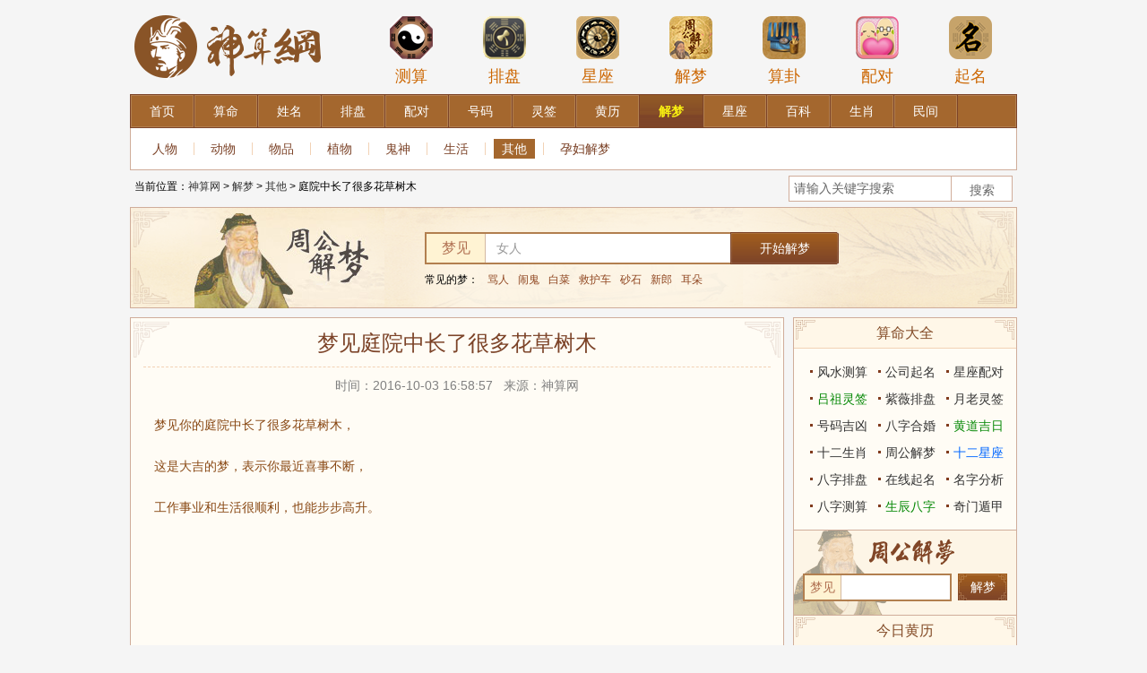

--- FILE ---
content_type: text/html; charset=utf-8
request_url: http://sm.mainyou.com/zgjm/show-5790.html
body_size: 9062
content:
<!doctype html>
<html>
<head>
    <meta http-equiv="Content-Type" content="text/html; charset=utf-8" />
    <title>庭院中长了很多花草树木 - 解梦</title>
    <meta name="Keywords" content=""/>
    <meta name="description" content="<p>梦见你的庭院中长了很多花草树木，</p><p>这是大吉的梦，表示你最...">
    <link type="text/css" rel="stylesheet" href="https://sm.mainyou.com/static/bazi/css/public_v2.css"/>
    <link type="text/css" rel="stylesheet" href="https://sm.mainyou.com/static/bazi/css/suanming/v2/base.css"/>

</head>
<body>

<div class="header">
    <div class="logo">
        <a href="https://sm.mainyou.com/" title="神算网"><img src="/static/bazi/images/logo.png" width="224" height="105" border="0" alt="神算网"></a>
    </div>
    <div class="header_ad">
        <div class="topMenu">
    <ul>
        <li>
            <a href="/suanming/scbz/" title="八字测算">
                <span><img src="/static/bazi/img/icon1.png" width="50" height="50" alt="八字测算"></span>测算
            </a>
        </li>
        <li>
            <a href="/paipan/ziwei/" title="紫薇排盘">
                <span><img src="/static/bazi/img/icon2.png" width="50" height="50" alt="紫薇排盘"></span>排盘
            </a>
        </li>
        <li>
            <a href="/xingzuo/" title="星座">
                <span><img src="/static/bazi/img/icon3.png" width="50" height="50" alt="星座"></span>星座
            </a>
        </li>
        <li>
            <a href="/zgjm/" title="周公解梦">
                <span><img src="/static/bazi/img/icon4.png" width="50" height="50" alt="周公解梦"></span>解梦
            </a>
        </li>
        <li>
            <a href="/chouqian/" title="黄大仙算卦">
                <span><img src="/static/bazi/img/icon5.png" width="50" height="50" alt="黄大仙算卦"></span>算卦
            </a>
        </li>
        <li>
            <a href="/xingming/xmpd/" title="姓名配对">
                <span><img src="/static/bazi/img/icon6.png" width="50" height="50" alt="姓名配对"></span>配对
            </a>
        </li>
        <li>
            <a href="/xingming/qiming/" title="在线起名">
                <span><img src="/static/bazi/img/icon7.png" width="50" height="50" alt="在线起名"></span>起名
            </a>
        </li>
    </ul>
</div>    </div>
</div>
<link href="https://sm.mainyou.com/static/bazi/css/suanming/v2/dream.css" rel="stylesheet" type="text/css">

<div class="wrapper">
    <div class="main">
        <div class="menu_xy">
            <div class="menu_xy_inner">
                <ul class="clearfix">
                    <li><a title="八字网" href="https://sm.mainyou.com/"><span>首页</span></a></li><li><a title="算命" href="https://sm.mainyou.com/suanming/scbz/"><span>算命</span></a></li><li><a title="姓名" href="https://sm.mainyou.com/xingming/xmfx/"><span>姓名</span></a></li><li><a title="排盘" href="https://sm.mainyou.com/paipan/bazi/"><span>排盘</span></a></li><li><a title="配对" href="https://sm.mainyou.com/peidui/hehun/"><span>配对</span></a></li><li><a title="号码" href="https://sm.mainyou.com/haoma/"><span>号码</span></a></li><li><a title="灵签" href="https://sm.mainyou.com/chouqian/"><span>灵签</span></a></li><li><a title="黄历" href="https://sm.mainyou.com/hdjr/"><span>黄历</span></a></li><li><a title="解梦" class="current" href="https://sm.mainyou.com/zgjm/"><span>解梦</span></a></li><li><a title="星座" href="https://sm.mainyou.com/xingzuo/"><span>星座</span></a></li><li><a title="百科" href="https://sm.mainyou.com/baike/"><span>百科</span></a></li><li><a title="生肖" href="https://sm.mainyou.com/shengxiao/"><span>生肖</span></a></li><li><a title="民间" href="https://sm.mainyou.com/minjian/zhiwen/"><span>民间</span></a></li>                </ul>
            </div>
        </div>
        <div class="submenu">
            <div class="submenu_list"><a title="人物"  href="https://sm.mainyou.com/zgjm/list-350.html">人物</a><em></em><a title="动物"  href="https://sm.mainyou.com/zgjm/list-351.html">动物</a><em></em><a title="物品"  href="https://sm.mainyou.com/zgjm/list-352.html">物品</a><em></em><a title="植物"  href="https://sm.mainyou.com/zgjm/list-353.html">植物</a><em></em><a title="鬼神"  href="https://sm.mainyou.com/zgjm/list-354.html">鬼神</a><em></em><a title="生活"  href="https://sm.mainyou.com/zgjm/list-355.html">生活</a><em></em><a title="其他" class="current" href="https://sm.mainyou.com/zgjm/list-356.html">其他</a><em></em><a title="孕妇解梦"  href="https://sm.mainyou.com/zgjm/list-442.html">孕妇解梦</a></div>
        </div>
<div class="path clearfix">

<div class="path_l">
当前位置：<a href="https://sm.mainyou.com/">神算网</a> &gt; 
 
<a href="https://sm.mainyou.com/zgjm/" title="解梦">解梦</a> &gt; <a href="https://sm.mainyou.com/zgjm/list-356.html" title="其他">其他</a> &gt; 庭院中长了很多花草树木</div>

<div class="path_r">
 <form action="https://sm.mainyou.com/index.php" method="post" target="_blank" _lpchecked="1">
    <span class="input"><input type="text" size="32" id="s-wd" name="q" value="请输入关键字搜索" onfocus="if(this.value=='请输入关键字搜索'){this.value='';}" onblur="if(this.value==''){this.value='请输入关键字搜索';}" class="ipt_text"></span> 
    <input type="submit" class="ipt_sub" value="搜索 ">
    <input type="hidden" name="ac" value="search">
    <input type="hidden" name="ct" value="news"> 
</form>
</div>

 </div>
 
   

    <div class="mod_box_t1 fn_box fn_zgjm_search">
    
        <div class="dream_search">
    
            <img src="https://sm.mainyou.com/static/bazi/images/suanming/v2/title-pic.jpg" alt="周公解梦大全" class="title-pic">
    
            <div class="dream_sc clearfix">
    
                <form id="fm" method="post" action="https://sm.mainyou.com/index.php">
                    <input type="hidden" name="ct" value="zgjm">
                    <input type="hidden" name="ac" value="search">
                    <div class="search-text">
    
                        <span>梦见</span>
    
                        <input type="text" class="dream_txt" autocomplete="off" name="q" id="word" value="女人">
    
                    </div>
    
                    <input type="submit" class="btn_search" onmouseout="this.className='btn_search'" onmouseover="this.className='btn_search btn_search_hover'" name="search_submit" value="开始解梦" />
    
                </form>
    
            </div>
    
            <p>
                常见的梦：<a  href="/zgjm/sech-骂人-1.html"  title="骂人">骂人</a><a  href="/zgjm/sech-闹鬼-1.html"  title="闹鬼">闹鬼</a><a  href="/zgjm/sech-白菜-1.html"  title="白菜">白菜</a><a  href="/zgjm/sech-救护车-1.html"  title="救护车">救护车</a><a  href="/zgjm/sech-砂石-1.html"  title="砂石">砂石</a><a  href="/zgjm/sech-新郎-1.html"  title="新郎">新郎</a><a  href="/zgjm/sech-耳朵-1.html"  title="耳朵">耳朵</a>            </p>
    
        </div>
    
        <i class="flag_tl_t1"></i><i class="flag_tr_t1"></i><i class="flag_bl_t1"></i><i class="flag_br_t1"></i>
    
    </div>       
        
        <div class="cont">

			<div class="col_left">

				<!--周公解梦 begin-->

				<div class="mod_box_t1 fn_part fn_zhgjm">
                
                	<div class="hd">
                    	<h1 class="art_title">梦见庭院中长了很多花草树木</h1>
                	</div>

					<div class="bd">

						<div class="dream_result">
                        
                        	<div class="newsinfo mb10">时间：2016-10-03 16:58:57 &nbsp; 来源：神算网</div>	

							<div class="dream_detail">
                                
								<div class="contents mb10">
									
                <p>梦见你的庭院中长了很多花草树木，</p><p>这是大吉的梦，表示你最近喜事不断，</p><p>工作事业和生活很顺利，也能步步高升。</p>
              
                                    
                                    
                                    <div class="page">
                                    
                                    </div>
								</div>

							</div>	

							<!-- 热词 begin-->
                            <style type="text/css">
                            .dream_detail{min-height:325px;}
                            </style>
							

							<!-- 热词 end-->

							<div class="dream_other">

								<p>你是否还梦见?</p>

								<div class="dream_other_a mt10">
								                        		<a href="show-4720.html" target="_blank">理发、剪头发、剃头</a>
								                        		<a href="show-1290.html" target="_blank">寿衣</a>
								                        		<a href="show-3855.html" target="_blank">烧纸钱</a>
								                        		<a href="show-64.html" target="_blank">眉毛变粗</a>
								                        		<a href="show-5961.html" target="_blank">弹壳</a>
								                        		<a href="show-5287.html" target="_blank">当生日派对的主角</a>
								                        		<a href="show-877.html" target="_blank">蟑螂</a>
								                        		<a href="show-3374.html" target="_blank">豆腐</a>
								                        		<a href="show-2888.html" target="_blank">抓虾、捉虾</a>
								                        		<a href="show-6745.html" target="_blank">雨水</a>
								                        		<a href="show-5780.html" target="_blank">加油站</a>
								                        		<a href="show-6712.html" target="_blank">偷看、被人偷看、偷窥、窥视</a>
								                        		<a href="show-71.html" target="_blank">内脏</a>
								                        		<a href="show-605.html" target="_blank">伴郎</a>
								                        		<a href="show-4198.html" target="_blank">奋斗</a>
								                        		<a href="show-7274.html" target="_blank">孕妇梦见死狗</a>
								                        		<a href="show-5562.html" target="_blank">一群殉葬者</a>
								                        		<a href="show-2680.html" target="_blank">别墅</a>
								                        		<a href="show-3408.html" target="_blank">牛奶、喝牛奶、挤牛奶</a>
								                        		<a href="show-1882.html" target="_blank">自残</a>
								                        		<a href="show-3658.html" target="_blank">挠头</a>
								                        		<a href="show-2487.html" target="_blank">新娘</a>
								                        		<a href="show-2709.html" target="_blank">酒厂</a>
								                        		<a href="show-88.html" target="_blank">红眼睛</a>
																</div>
                                
                                <div class="dream_other_a mt10">
                                    <!-- Duoshuo Comment BEGIN -->
                                    <div class="ds-thread"></div>
                                    <script type="text/javascript">
                                    var duoshuoQuery = {short_name:"bazi5"};
                                    (function() {
                                    var ds = document.createElement('script');
                                    ds.type = 'text/javascript';ds.async = true;
                                    ds.src = 'http://static.duoshuo.com/embed.js';
                                    ds.charset = 'UTF-8';
                                    (document.getElementsByTagName('head')[0] 
                                    || document.getElementsByTagName('body')[0]).appendChild(ds);
                                    })();
                                    </script>
                                    <!-- Duoshuo Comment END -->
                                </div>

							</div>

						</div>

					</div>

					<i class="flag_tl_t1"></i><i class="flag_tr_t1"></i><i class="flag_bl_t1"></i><i class="flag_br_t1"></i>

</div>

<div class="mod_box_t2 box_knowledge clearAll mt10">
                    <div class="hd">
                        <h3>百科小知识</h3>
                        <i class="flag_l_t2"></i>
                        <i class="flag_r_t2"></i>
                    </div>
                    <div class="bd">
                            <div class="knowledge_list clearfix">
                            <div class="know_row">
<script type="text/javascript" src="https://www.kaiyun9.com/api.php?mod=js&bid=79"></script>
                            </div>
                        </div>
                    </div>
                </div>
<div class="mod_box_t2">
</div>
<div class="mod_box_t2 suanming-tools mt10">
	<div class="hd hd_s1">
		<h3>实用工具大全</h3>
		<i class="flag_l_t2"></i>
		<i class="flag_r_t2"></i>
	</div>
	<div class="morenav">
        		<div class="bor_bom more_d">
			<h4><a href="https://sm.mainyou.com/baike/">百科</a></h4>
            				<a href="https://sm.mainyou.com/list-345.html" title="星座分析">星座分析</a>
							<a href="https://sm.mainyou.com/list-346.html" title="心理测试">心理测试</a>
							<a href="https://sm.mainyou.com/list-347.html" title="风水命理">风水命理</a>
							<a href="https://sm.mainyou.com/list-348.html" title="八字百科">八字百科</a>
							<a href="https://sm.mainyou.com/list-471.html" title="生肖属相">生肖属相</a>
			            </div>
         		<div class="bor_bom more_d">
			<h4><a href="https://sm.mainyou.com/zgjm/">解梦</a></h4>
            				<a href="https://sm.mainyou.com/zgjm/list-350.html" title="人物">人物</a>
							<a href="https://sm.mainyou.com/zgjm/list-351.html" title="动物">动物</a>
							<a href="https://sm.mainyou.com/zgjm/list-352.html" title="物品">物品</a>
							<a href="https://sm.mainyou.com/zgjm/list-353.html" title="植物">植物</a>
							<a href="https://sm.mainyou.com/zgjm/list-354.html" title="鬼神">鬼神</a>
							<a href="https://sm.mainyou.com/zgjm/list-355.html" title="生活">生活</a>
							<a href="https://sm.mainyou.com/zgjm/list-356.html" title="其他">其他</a>
							<a href="https://sm.mainyou.com/zgjm/list-442.html" title="孕妇解梦">孕妇解梦</a>
			            </div>
         		<div class="bor_bom more_d">
			<h4><a href="https://sm.mainyou.com/suanming/scbz/">算命</a></h4>
            				<a href="https://sm.mainyou.com/suanming/scbz/" title="生辰八字">生辰八字</a>
							<a href="https://sm.mainyou.com/suanming/rglm/" title="日干论命">日干论命</a>
							<a href="https://sm.mainyou.com/suanming/cglm/" title="称骨论命">称骨论命</a>
							<a href="https://sm.mainyou.com/suanming/sscy/" title="三世财运">三世财运</a>
							<a href="https://sm.mainyou.com/suanming/bzcs/" title="八字测算">八字测算</a>
							<a href="https://sm.mainyou.com/suanming/fscs/" title="风水测算">风水测算</a>
			            </div>
         		<div class="bor_bom more_d">
			<h4><a href="https://sm.mainyou.com/xingming/xmfx/">姓名</a></h4>
            				<a href="https://sm.mainyou.com/xingming/xmfx/" title="名字分析">名字分析</a>
							<a href="https://sm.mainyou.com/xingming/qiming/" title="在线起名">在线起名</a>
							<a href="https://sm.mainyou.com/xingming/dzqiming/" title="定字起名">定字起名</a>
							<a href="https://sm.mainyou.com/xingming/gsqm/" title="公司起名">公司起名</a>
							<a href="https://sm.mainyou.com/xingming/xmpd/" title="名字配对">名字配对</a>
			            </div>
         		<div class="bor_bom more_d">
			<h4><a href="https://sm.mainyou.com/paipan/bazi/">排盘</a></h4>
            				<a href="https://sm.mainyou.com/paipan/bazi/" title="八字排盘">八字排盘</a>
							<a href="https://sm.mainyou.com/paipan/liuren/" title="六壬排盘">六壬排盘</a>
							<a href="https://sm.mainyou.com/paipan/xuankongfeixing/" title="玄空飞星">玄空飞星</a>
							<a href="https://sm.mainyou.com/paipan/liuyao/" title="六爻起卦">六爻起卦</a>
							<a href="https://sm.mainyou.com/paipan/qimendunjia/" title="奇门遁甲">奇门遁甲</a>
							<a href="https://sm.mainyou.com/paipan/ziwei/" title="紫薇排盘">紫薇排盘</a>
							<a href="https://sm.mainyou.com/paipan/xingpan/" title="星盘测试">星盘测试</a>
			            </div>
         		<div class="bor_bom more_d">
			<h4><a href="https://sm.mainyou.com/peidui/hehun/">配对</a></h4>
            				<a href="https://sm.mainyou.com/peidui/hehun/" title="八字合婚">八字合婚</a>
							<a href="https://sm.mainyou.com/peidui/qq/" title="QQ配对">QQ配对</a>
							<a href="https://sm.mainyou.com/peidui/xingzuo/" title="星座配对">星座配对</a>
							<a href="https://sm.mainyou.com/peidui/shengxiao/" title="生肖配对">生肖配对</a>
							<a href="https://sm.mainyou.com/peidui/mingzi/" title="名字配对">名字配对</a>
							<a href="https://sm.mainyou.com/peidui/xuexing/" title="血型配对">血型配对</a>
							<a href="https://sm.mainyou.com/peidui/xingzuoxuexing/" title="星座血型">星座血型</a>
							<a href="https://sm.mainyou.com/peidui/shengxiaoxuexing/" title="生肖血型">生肖血型</a>
							<a href="https://sm.mainyou.com/peidui/xingzuoshengxiao/" title="星座生肖">星座生肖</a>
			            </div>
         		<div class="bor_bom more_d">
			<h4><a href="https://sm.mainyou.com/haoma/">号码</a></h4>
            				<a href="https://sm.mainyou.com/haoma/shouji/" title="手机号码">手机号码</a>
							<a href="https://sm.mainyou.com/haoma/dianhua/" title="电话号码">电话号码</a>
							<a href="https://sm.mainyou.com/haoma/shenfenzheng/" title="身份证号码">身份证号码</a>
							<a href="https://sm.mainyou.com/haoma/qq/" title="QQ号码">QQ号码</a>
							<a href="https://sm.mainyou.com/haoma/chepai/" title="车牌号码">车牌号码</a>
							<a href="https://sm.mainyou.com/haoma/shengrimima/" title="生日密码">生日密码</a>
							<a href="https://sm.mainyou.com/haoma/shengrishu/" title="生日书">生日书</a>
							<a href="https://sm.mainyou.com/haoma/shengrihua/" title="生日花">生日花</a>
							<a href="https://sm.mainyou.com/haoma/chushengri/" title="出生日">出生日</a>
			            </div>
         		<div class="bor_bom more_d">
			<h4><a href="https://sm.mainyou.com/chouqian/">灵签</a></h4>
            				<a href="https://sm.mainyou.com/chouqian/guanyin/" title="观音灵签">观音灵签</a>
							<a href="https://sm.mainyou.com/chouqian/lvzu/" title="吕祖灵签">吕祖灵签</a>
							<a href="https://sm.mainyou.com/chouqian/huangdaxian/" title="黄大仙灵签">黄大仙灵签</a>
							<a href="https://sm.mainyou.com/chouqian/guandi/" title="关帝灵签">关帝灵签</a>
							<a href="https://sm.mainyou.com/chouqian/tianhou/" title="天后灵签">天后灵签</a>
							<a href="https://sm.mainyou.com/chouqian/zhugeliang/" title="诸葛测字">诸葛测字</a>
							<a href="https://sm.mainyou.com/chouqian/yuelao/" title="月老灵签">月老灵签</a>
							<a href="https://sm.mainyou.com/chouqian/chegong/" title="车公灵签">车公灵签</a>
							<a href="https://sm.mainyou.com/chouqian/wanggong" title="王公灵签">王公灵签</a>
			            </div>
         		<div class="bor_bom more_d">
			<h4><a href="https://sm.mainyou.com/hdjr/">黄历</a></h4>
            				<a href="https://sm.mainyou.com/hdjr/huanglijieshi/" title="黄历名词解释">黄历名词解释</a>
							<a href="https://sm.mainyou.com/hdjr/lishi/" title="历史上的今天">历史上的今天</a>
							<a href="https://sm.mainyou.com/hdjr/zeri/" title="择日">择日</a>
							<a href="https://sm.mainyou.com/hdjr/yinyangli/" title="阴阳历转换">阴阳历转换</a>
			            </div>
         		<div class="bor_bom more_d">
			<h4><a href="https://sm.mainyou.com/xingzuo/">星座</a></h4>
            				<a href="https://sm.mainyou.com/xingzuo/baiyang/" title="白羊座">白羊</a>
							<a href="https://sm.mainyou.com/xingzuo/jinniu/" title="金牛座">金牛</a>
							<a href="https://sm.mainyou.com/xingzuo/shuangzi/" title="双子座">双子</a>
							<a href="https://sm.mainyou.com/xingzuo/juxie/" title="巨蟹座">巨蟹</a>
							<a href="https://sm.mainyou.com/xingzuo/shizi/" title="狮子座">狮子</a>
							<a href="https://sm.mainyou.com/xingzuo/chunv/" title="处女座">处女</a>
							<a href="https://sm.mainyou.com/xingzuo/tiancheng/" title="天秤座">天秤</a>
							<a href="https://sm.mainyou.com/xingzuo/tianxie/" title="天蝎座">天蝎</a>
							<a href="https://sm.mainyou.com/xingzuo/sheshou/" title="射手座">射手</a>
							<a href="https://sm.mainyou.com/xingzuo/mojie/" title="摩羯座">摩羯</a>
							<a href="https://sm.mainyou.com/xingzuo/shuiping/" title="水瓶座">水瓶</a>
							<a href="https://sm.mainyou.com/xingzuo/shuangyu/" title="双鱼座">双鱼</a>
							<a href="https://sm.mainyou.com/xingzuo/shangshengxingzuo/" title="上升星座">上升星座</a>
							<a href="https://sm.mainyou.com/xingzuo/zhuanqu/" title="星座专区">专区</a>
							<a href="https://sm.mainyou.com/xingzuo/yunshi/" title="星座运势">运势</a>
			            </div>
         		<div class="bor_bom more_d">
			<h4><a href="https://sm.mainyou.com/shengxiao/">生肖</a></h4>
            				<a href="https://sm.mainyou.com/2019/" title="2021运势">2021运势</a>
							<a href="https://sm.mainyou.com/shengxiao/shu/" title="鼠">鼠</a>
							<a href="https://sm.mainyou.com/shengxiao/niu/" title="牛">牛</a>
							<a href="https://sm.mainyou.com/shengxiao/hu/" title="虎">虎</a>
							<a href="https://sm.mainyou.com/shengxiao/tu/" title="兔">兔</a>
							<a href="https://sm.mainyou.com/shengxiao/long/" title="龙">龙</a>
							<a href="https://sm.mainyou.com/shengxiao/she/" title="蛇">蛇</a>
							<a href="https://sm.mainyou.com/shengxiao/ma/" title="马">马</a>
							<a href="https://sm.mainyou.com/shengxiao/yang/" title="羊">羊</a>
							<a href="https://sm.mainyou.com/shengxiao/hou/" title="猴">猴</a>
							<a href="https://sm.mainyou.com/shengxiao/ji/" title="鸡">鸡</a>
							<a href="https://sm.mainyou.com/shengxiao/gou/" title="狗">狗</a>
							<a href="https://sm.mainyou.com/shengxiao/zhu/" title="猪">猪</a>
			            </div>
         		<div class=" more_d">
			<h4><a href="https://sm.mainyou.com/minjian/zhiwen/">民间</a></h4>
            				<a href="https://sm.mainyou.com/minjian/zhiwen/" title="指纹算命">指纹算命</a>
							<a href="https://sm.mainyou.com/minjian/shouxiang/ganqingxian/" title="手相查询">手相查询</a>
							<a href="https://sm.mainyou.com/minjian/zhixiang/" title="痣相图解">痣相图解</a>
							<a href="https://sm.mainyou.com/minjian/snsn" title="生男生女预测">生男生女预测</a>
							<a href="https://sm.mainyou.com/minjian/yantiao/" title="眼跳测吉凶">眼跳测吉凶</a>
							<a href="https://sm.mainyou.com/minjian/dapenti/" title="打喷嚏测吉凶">打喷嚏测吉凶</a>
							<a href="https://sm.mainyou.com/minjian/liuyao/" title="六爻占卜">六爻占卜</a>
			            </div>
       
		<!-- ad start-->

		<!-- ad end-->
	</div>
</div>

</div>

<div id="col_right" class="col_right">

<div class="mod_box_t2 hot_tool_part nobor_bom">
    <div class="hd hd_s1">
        <h3>算命大全</h3>
        <i class="flag_l_t2"></i>
        <i class="flag_r_t2"></i>
    </div>
    <div class="bd bd_s1">
        <ul class="mod_txt">
           <li><a  href="/suanming/fscs/"  title="风水测算">风水测算</a></li>
           <li><a  href="/xingming/gsqm/"  title="公司起名">公司起名</a></li>
           <li><a  href="/peidui/xingzuo/"  title="星座配对">星座配对</a></li>
           <li><a  href="/chouqian/lvzu/" class="cGreen" title="吕祖灵签">吕祖灵签</a></li>
           <li><a  href="/paipan/ziwei/"  title="紫薇排盘">紫薇排盘</a></li>
           <li><a  href="/chouqian/yuelao/"  title="月老灵签">月老灵签</a></li>
           <li><a  href="/haoma/dianhua/"  title="号码吉凶">号码吉凶</a></li>
           <li><a  href="/peidui/hehun/"  title="八字合婚">八字合婚</a></li>
           <li><a  href="/hdjr/" class="cGreen" title="黄道吉日">黄道吉日</a></li>
           <li><a  href="/shengxiao/"  title="十二生肖">十二生肖</a></li>
           <li><a  href="/zgjm/"  title="周公解梦">周公解梦</a></li>
           <li><a  href="/xingzuo/" class="cBlue" title="十二星座">十二星座</a></li>
           <li><a  href="/paipan/bazi/"  title="八字排盘">八字排盘</a></li>
           <li><a  href="/xingming/qiming/"  title="在线起名">在线起名</a></li>
           <li><a  href="/xingming/xmfx/"  title="名字分析">名字分析</a></li>
           <li><a  href="/suanming/bzcs/"  title="八字测算">八字测算</a></li>
           <li><a  href="/suanming/scbz/" class="cGreen" title="生辰八字">生辰八字</a></li>
           <li><a target="_blank" href="/paipan/qimendunjia/"  title="奇门遁甲">奇门遁甲</a></li>
            
        </ul>
    </div>
</div>

<div class="tps_zhgjm">
            <form action="https://sm.mainyou.com/" target="_blank" method="post">
            <input type="hidden" name="ct" value="zgjm" />
            <input type="hidden" name="ac" value="search" />
          <div class="dream_sc_zg clearfix">
                <span>梦见</span>
              <div class="search-text">
                <input type="text" class="dream_txt_zg" autocomplete="on" name="q" id="ser_key" value="">
              </div>
          </div>
          <input type="submit" class="btn_search" name="search_submit" value="解梦">
            </form>
    </div>

<div class="mod_box_t2 ecliptic_part nobor_bom">
    	<div class="hd hd_s1">
        <h3>今日黄历</h3>
            <i class="flag_l_t2"></i>
            <i class="flag_r_t2"></i>
        </div>
        
        <div class="bd bd_s1">
            <div class="mod_ecliptic">
                <div class="ecliptic_date">
                	<script type="text/javascript" src="/huangli.js"></script>
                </div>
            </div>
            <div class="query_btn"><a target="_blank" href="https://sm.mainyou.com/hdjr/zeri/">查吉日</a></div>
    	</div>
</div>
<!------>


<div class="mod_box_t2 hot_tool_part buddhist_part">
    <div class="hd hd_s1">
        <h3>星座测算</h3><i class="flag_l_t2"></i><i class="flag_r_t2"></i>
    </div>
    <div class="querys_1 querysBg">
        <table class="querys querys2">
            <form method="POST" action="https://sm.mainyou.com/index.php" target="_blank">
            <input type="hidden" name="ct" value="xingzuo" />
            <input type="hidden" name="ac" value="m_d_xz" />
                <tr>
                    <td>
                        <select class="sels1 sels3 qa" name="m">
                            <option value="01">1月</option>
                            <option value="02">2月</option>
                            <option value="03">3月</option>
                            <option value="04">4月</option>
                            <option value="05">5月</option>
                            <option value="06">6月</option>
                            <option value="07">7月</option>
                            <option value="08">8月</option>
                            <option value="09">9月</option>
                            <option value="10">10月</option>
                            <option value="11">11月</option>
                            <option value="12">12月</option>
                        </select>
                    </td>
                    <td>
                        <select class="sels1 sels3 qb" name="d">
                            <option value="01">1日</option>
                            <option value="02">2日</option>
                            <option value="03">3日</option>
                            <option value="04">4日</option>
                            <option value="05">5日</option>
                            <option value="06">6日</option>
                            <option value="07">7日</option>
                            <option value="08">8日</option>
                            <option value="09">9日</option>
                            <option value="10">10日</option>
                            <option value="11">11日</option>
                            <option value="12">12日</option>
                            <option value="13">13日</option>
                            <option value="14">14日</option>
                            <option value="15">15日</option>
                            <option value="16">16日</option>
                            <option value="17">17日</option>
                            <option value="18">18日</option>
                            <option value="19">19日</option>
                            <option value="20">20日</option>
                            <option value="21">21日</option>
                            <option value="22">22日</option>
                            <option value="23">23日</option>
                            <option value="24">24日</option>
                            <option value="25">25日</option>
                            <option value="26">26日</option>
                            <option value="27">27日</option>
                            <option value="28">28日</option>
                            <option value="29">29日</option>
                            <option value="30">30日</option>
                            <option value="31">31日</option>
                        </select>
                    </td>
                    <td>
                        <button class="button4" type=submit>星座查询</button>
                    </td>
                </tr>
            </form>

            <form method="post" action="https://sm.mainyou.com/index.php" target="_blank">
                <input type="hidden" name="ct" value="xingzuo">
                <input type="hidden" name="ac" value="date_xz" />
                <tr>
                    <td colspan=2>
                        <select class="sels2 sels4 qa" name="xz">
                            <option value="1">白羊座3月21-4月20</option>
                            <option value="2">金牛座4月21-5月21</option>
                            <option value="3">双子座5月22-6月21</option>
                            <option value="4">巨蟹座6月22-7月22</option>
                            <option value="5">狮子座7月23-8月23</option>
                            <option value="6">处女座8月24-9月23</option>
                            <option value="7">天秤座9月24-10月23</option>
                            <option value="8">天蝎座10月24-11月22</option>
                            <option value="9">射手座11月23-12月21</option>
                            <option value="10">魔羯座12月22-1月20</option>
                            <option value="11">水瓶座1月21-2月19</option>
                            <option value="12">双鱼座2月20-3月20</option>
                        </select>
                    </td>
                    <td>
                        <button class="button4" type="submit">星座详解</button>
                    </td>
                </tr>
            </form>
            <form method="post" action="https://sm.mainyou.com/index.php" target="_blank">
                <input type="hidden" name="ct" value="xingzuo">
                <input type="hidden" name="ac" value="page">
                <tr>
                    <td>
                        <select class="sels1 sels3" id="q_astro" name="tid">
                            <option value="401"selected>白羊座</option>
                            <option value="402">金牛座</option>
                            <option value="403">双子座</option>
                            <option value="404">巨蟹座</option>
                            <option value="405">狮子座</option>
                            <option value="406">处女座</option>
                            <option value="407">天秤座</option>
                            <option value="408">天蝎座</option>
                            <option value="409">射手座</option>
                            <option value="410">摩羯座</option>
                            <option value="411">水瓶座</option>
                            <option value="412">双鱼座</option>
                        </select>
                    </td>
                    <td>
                        <select class="sels1 sels3" id="q_type" name="nid">
                            <option value="1">今日运势</option>
                            <option value="2">明日运势</option>
                            <option value="3">本周运势</option>
                            <option value="4">本月运势</option>
                            <option value="5">本年运势</option>
                            <option value="6">爱情运势</option>
                        </select>
                    </td>
                    <td>
                        <button class="button3" type=submit>运 势</button>
                    </td>
                </tr>
            </form>
            <form method="post" action="https://sm.mainyou.com/index.php" target="_blank">
                <input type="hidden" name="ct" value="xingzuo">
                <input type="hidden" name="ac" value="date_xz">
                <tr>
                    <td>
                        <select class="sels1 sels3 qa" name="xz">
                            <option value="1">白羊座</option>
                            <option value="2">金牛座</option>
                            <option value="3">双子座</option>
                            <option value="4">巨蟹座</option>
                            <option value="5">狮子座</option>
                            <option value="6">处女座</option>
                            <option value="7">天秤座</option>
                            <option value="8">天蝎座</option>
                            <option value="9">射手座</option>
                            <option value="10">魔羯座</option>
                            <option value="11">水瓶座</option>
                            <option value="12">双鱼座</option>
                        </select>
                    </td>
                    <td>
                        <select class="sels1 sels3 qb" name="xx">
                            <option value="A">A型</option>
                            <option value="B">B型</option>
                            <option value="AB">AB型</option>
                            <option value="O">O型</option>
                        </select>
                    </td>
                    <td>
                        <button class="button3" type="submit">解 读</button>
                    </td>
                </tr>
            </form>
            <form method="post" action="https://sm.mainyou.com/index.php" onSubmit="return formChaxun(2,this,'.qa','.qb')" target="_blank">
                <input type="hidden" name="ct" value="peidui" />
                <input type="hidden" name="ac" value="xingzuo" />
                <tr>
                    <td>
                        <select class="sels1 sels3 qa" name="xz1">
                            <option selected="" value="白羊座">男白羊座</option>
                            <option value="金牛座">男金牛座</option>
                            <option value="双子座">男双子座</option>
                            <option value="巨蟹座">男巨蟹座</option>
                            <option value="狮子座">男狮子座</option>
                            <option value="处女座">男处女座</option>
                            <option value="天秤座">男天秤座</option>
                            <option value="天蝎座">男天蝎座</option>
                            <option value="射手座">男射手座</option>
                            <option value="摩羯座">男摩羯座</option>
                            <option value="水瓶座">男水瓶座</option>
                            <option value="双鱼座">男双鱼座</option>
                        </select>
                    </td>
                    <td>
                        <select class="sels1 sels3 qb" name="xz2">
                            <option selected="" value="白羊座">女白羊座</option>
                            <option value="金牛座">女金牛座</option>
                            <option value="双子座">女双子座</option>
                            <option value="巨蟹座">女巨蟹座</option>
                            <option value="狮子座">女狮子座</option>
                            <option value="处女座">女处女座</option>
                            <option value="天秤座">女天秤座</option>
                            <option value="天蝎座">女天蝎座</option>
                            <option value="射手座">女射手座</option>
                            <option value="摩羯座">女摩羯座</option>
                            <option value="水瓶座">女水瓶座</option>
                            <option value="双鱼座">女双鱼座</option>
                        </select>
                    </td>
                    <td>
                        <button class="button3" type=submit>配 对</button>
                    </td>
                </tr>
            </form>
            <form action="https://sm.mainyou.com/index.php" method="post" onSubmit="return formChaxun(4,this,'.qa','.qb')" target="_blank">
                <input type="hidden" name="ac" value="shengxiao" />
                <input type="hidden" name="ct" value="peidui" />
                <tr>
                    <td>
                        <select class="sels1 sels3 qa" name="sx1">
                            <option value="鼠">男子鼠</option>
                            <option value="牛">男丑牛</option>
                            <option value="虎">男寅虎</option>
                            <option value="兔">男卯兔</option>
                            <option value="龙">男辰龙</option>
                            <option value="蛇">男巳蛇</option>
                            <option value="马">男午马</option>
                            <option value="羊">男未羊</option>
                            <option value="猴">男申猴</option>
                            <option value="鸡">男酉鸡</option>
                            <option value="狗">男戌狗</option>
                            <option value="猪">男亥猪</option>
                        </select>
                    </td>
                    <td>
                        <select class="sels1 sels3 qb" name="sx2">
                            <option value="鼠">女子鼠</option>
                            <option value="牛">女丑牛</option>
                            <option value="虎">女寅虎</option>
                            <option value="兔">女卯兔</option>
                            <option value="龙">女辰龙</option>
                            <option value="蛇">女巳蛇</option>
                            <option value="马">女午马</option>
                            <option value="羊">女未羊</option>
                            <option value="猴">女申猴</option>
                            <option value="鸡">女酉鸡</option>
                            <option value="狗">女戌狗</option>
                            <option value="猪">女亥猪</option>
                        </select>
                    </td>
                    <td>
                        <button class="button3" type="submit">配 对</button>
                    </td>
                </tr>
            </form>
            <form method="post" action="https://sm.mainyou.com/index.php" onSubmit="return formChaxun(3,this,'.qa','.qb')" target="_blank">
                <input type="hidden" name="ct" value="peidui">
                <input type="hidden" name="ac" value="xuexing">
                <tr>
                    <td>
                        <select class="sels1 sels3 qa" name="xx1">
                            <option value="A">A型</option>
                            <option value="B">B型</option>
                            <option value="O">O型</option>
                            <option value="AB">AB型</option>
                        </select>
                    </td>
                    <td>
                        <select class="sels1 sels3 qb" name="xx2">
                            <option value="A">A型</option>
                            <option value="B">B型</option>
                            <option value="O">O型</option>
                            <option value="AB">AB型</option>
                        </select>
                    </td>
                    <td>
                        <button class="button3" type="submit">配 对</button>
                    </td>
                </tr>
            </form>
            <form action="haoma.php" method="post" onSubmit="return formChaxun(5,this,'.qa','.qb')" target="_blank">
                <input type="hidden" value="haoma" name="ct">
                <input type="hidden" value="shengrimima" name="ac">
                <tr>
                    <td>
                        <select class="sels1 sels3 qa" name="m">
                            <option value="1">1月</option>
                            <option value="2">2月</option>
                            <option value="3">3月</option>
                            <option value="4">4月</option>
                            <option value="5">5月</option>
                            <option value="6">6月</option>
                            <option value="7">7月</option>
                            <option value="8">8月</option>
                            <option value="9">9月</option>
                            <option value="10">10月</option>
                            <option value="11">11月</option>
                            <option value="12">12月</option>
                        </select>
                    </td>
                    <td>
                        <select class="sels1 sels3 qb" name="d">
                            <option value="1">1日</option>
                            <option value="2">2日</option>
                            <option value="3">3日</option>
                            <option value="4">4日</option>
                            <option value="5">5日</option>
                            <option value="6">6日</option>
                            <option value="7">7日</option>
                            <option value="8">8日</option>
                            <option value="9">9日</option>
                            <option value="10">10日</option>
                            <option value="11">11日</option>
                            <option value="12">12日</option>
                            <option value="13">13日</option>
                            <option value="14">14日</option>
                            <option value="15">15日</option>
                            <option value="16">16日</option>
                            <option value="17">17日</option>
                            <option value="18">18日</option>
                            <option value="19">19日</option>
                            <option value="20">20日</option>
                            <option value="21">21日</option>
                            <option value="22">22日</option>
                            <option value="23">23日</option>
                            <option value="24">24日</option>
                            <option value="25">25日</option>
                            <option value="26">26日</option>
                            <option value="27">27日</option>
                            <option value="28">28日</option>
                            <option value="29">29日</option>
                            <option value="30">30日</option>
                            <option value="31">31日</option>
                        </select>
                    </td>
                    <td>
                        <button class="button4" type="submit">生日密码</button>
                    </td>
                </tr>
            </form>
        </table>
    </div>
</div>

<div class="mod_box_t2 sesx">
    <div class="hd hd_s1">
        <h3>2022十二生肖运程</h3>
        <i class="flag_l_t2"></i>
        <i class="flag_r_t2"></i>
    </div>
    <div class="bd bd_s1">
        <a href="https://sm.mainyou.com/2022/shu.html" class="sx-1">鼠</a>
        <a href="https://sm.mainyou.com/2022/niu.html" class="sx-2">牛</a>
        <a href="https://sm.mainyou.com/2022/hu.html" class="sx-3">虎</a>
        <a href="https://sm.mainyou.com/2022/tu.html" class="sx-4">兔</a>
        <a href="https://sm.mainyou.com/2022/long.html" class="sx-5">龙</a>
        <a href="https://sm.mainyou.com/2022/she.html" class="sx-6">蛇</a>
        <a href="https://sm.mainyou.com/2022/ma.html" class="sx-7">马</a>
        <a href="https://sm.mainyou.com/2022/yang.html" class="sx-8">羊</a>
        <a href="https://sm.mainyou.com/2022/hou.html" class="sx-9">猴</a>
        <a href="https://sm.mainyou.com/2022/ji.html" class="sx-10">鸡</a>
        <a href="https://sm.mainyou.com/2022/gou.html" class="sx-11">狗</a>
        <a href="https://sm.mainyou.com/2022/zhu.html" class="sx-12">猪</a>
    </div>
</div>
<!--
<div class="mod_box_t2 horoscope_part">
    <div class="hd hd_s1">
        <h3>应用推荐</h3><i class="flag_l_t2"></i><i class="flag_r_t2"></i>
    </div>
    <div class="bd bd_s1">
        <ul class="appList clearfix">
        	            	<li><a  href="/haoma/"><img src="http://sm.mainyou.com/img/up_img/201611/147859212412234.png" alt="号码吉凶" width="64" height="64"><p>号码吉凶</p></a></li>
                        	<li><a  href="/suanming/scbz/"><img src="http://sm.mainyou.com/img/up_img/201611/147859211094499.png" alt="周易算命" width="64" height="64"><p>周易算命</p></a></li>
                        	<li><a  href="/haoma/shengrimima/"><img src="http://sm.mainyou.com/img/up_img/201611/147859209573525.png" alt="生日算命" width="64" height="64"><p>生日算命</p></a></li>
                        	<li><a  href="/paipan/bazi/"><img src="http://sm.mainyou.com/img/up_img/201611/147859361517029.png" alt="八字排盘" width="64" height="64"><p>八字排盘</p></a></li>
                        	<li><a  href="/chouqian/zhugeliang/"><img src="http://sm.mainyou.com/img/up_img/201611/147859163879590.png" alt="诸葛测字" width="64" height="64"><p>诸葛测字</p></a></li>
                        	<li><a  href="/paipan/liuyao/"><img src="http://sm.mainyou.com/img/up_img/201611/147859207372475.png" alt="六爻占卜" width="64" height="64"><p>六爻占卜</p></a></li>
                    </ul>
    </div>
</div>-->
<div class="side_banner fixed">
</div>  

</div>

</div>

</div>

</div>

<div class="footer">

    <p class="flink"><span style="font-weight:bold;">友情链接:</span>

        <a target="_blank" href="https://www.mainyou.com/">漫游网址导航</a>

        <a target="_blank" href="/zgjm">周公解梦</a>
        
        <a target="_blank" href="/hdjr">黄道吉日</a>
        
        <a target="_blank" href="/baike">八字百科</a>

    </p>
    <p class="center"><a href="https://sm.mainyou.com/">神算网</a> 浙ICP备14042164号-3 ,网站合作联系QQ:25321350 - <a href="https://sm.mainyou.com/" target="_blank">最全最准的算命网站</a></p>
</div>
<script>
var _hmt = _hmt || [];
(function() {
  var hm = document.createElement("script");
  hm.src = "https://hm.baidu.com/hm.js?982d397c3b65f60ee69c04bd19417cae";
  var s = document.getElementsByTagName("script")[0]; 
  s.parentNode.insertBefore(hm, s);
})();
</script>

</div>

</body>

</html>